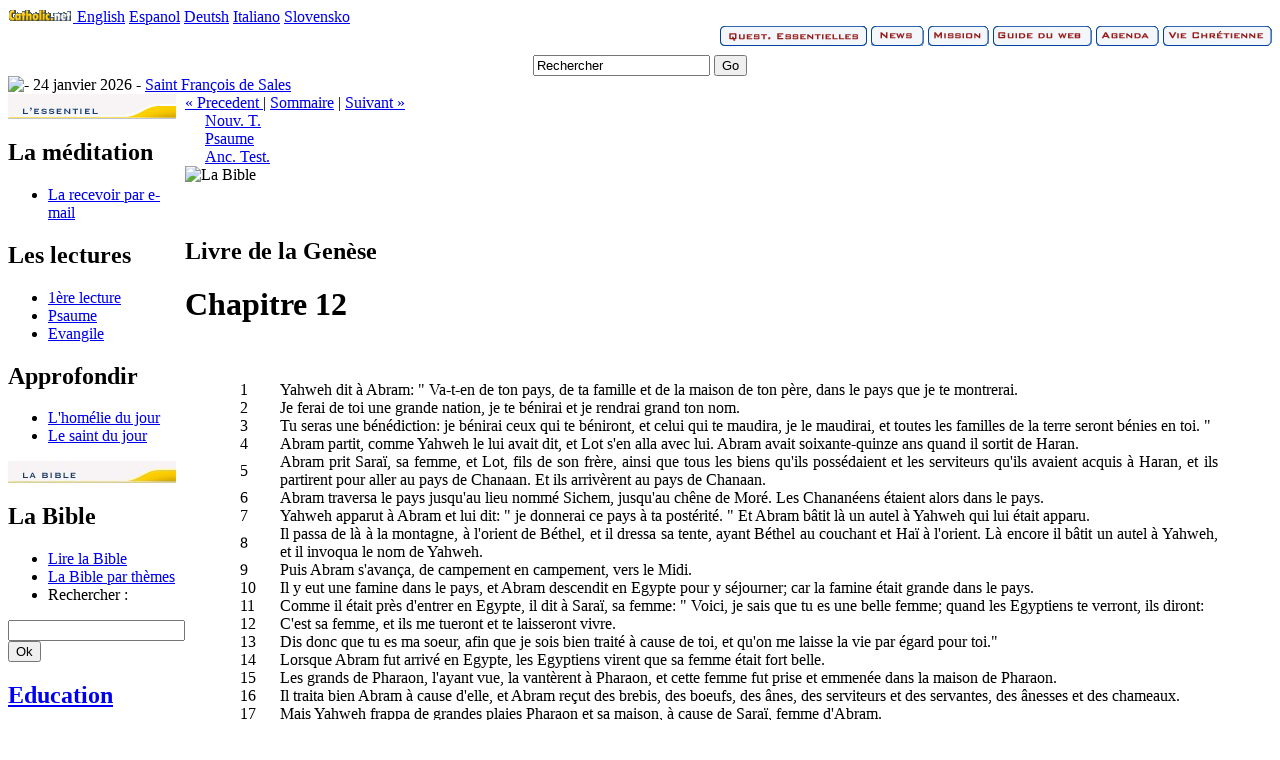

--- FILE ---
content_type: text/html; charset=utf-8
request_url: http://bible.catholique.org/livre-de-la-genese/3518-chapitre-12
body_size: 5837
content:
<!DOCTYPE html PUBLIC "-//W3C//DTD XHTML 1.0 Transitional//EN" "http://www.w3.org/TR/xhtml1/DTD/xhtml1-transitional.dtd">
<html xmlns="http://www.w3.org/1999/xhtml" xml:lang="fr" lang="fr">
<head>
	<title>Chapitre 12 - Livre de la Genèse - Catholique.org</title>
	<link rel="stylesheet" href="//www.catholique.org/squelettes/www/stable/css/catholique_org.css" />
	<link rel="stylesheet" href="//www.catholique.org/squelettes/www/stable/css/viec.css"/>
	<meta name="viewport" content="width=device-width" />
	<link rel="shortcut icon" href="//www.catholique.org/favicon.ico">
	<link rel="image_src" href="//www.catholique.org/images/logo-facebook.jpg" / >
	<link href="https://plus.google.com/104595302669065016313" rel="publisher" />
	<meta property="fb:admins" content="1238063924"/>
    <meta property="fb:page_id" content="162787930434854"/>
    <script>
  (function(i,s,o,g,r,a,m){i['GoogleAnalyticsObject']=r;i[r]=i[r]||function(){
  (i[r].q=i[r].q||[]).push(arguments)},i[r].l=1*new Date();a=s.createElement(o),
  m=s.getElementsByTagName(o)[0];a.async=1;a.src=g;m.parentNode.insertBefore(a,m)
  })(window,document,'script','//www.google-analytics.com/analytics.js','ga');
  ga('create', 'UA-13062574-1', 'catholique.org'); ga('send', 'pageview');
</script>
</head>
<body>
<div id="global">
<div id="lang" ><!-- Barre de langue -->
	<a href="http://www.catholic.net/">
		<img src="/images/header-logo-catholic_net.gif" alt="Catholic.net International" width="65" height="12" />
	</a>
   	<a href="http://www.catholic.net/" target="_blank">English</a>
	<a href="http://es.catholic.net/" target="_blank">Espanol</a> 
    <a href="http://www.kath.net/" target="_blank">Deutsh</a>  
    <a href="http://www.it.catholic.net/newsite2009/" target="_blank">Italiano</a> 
    <a href="http://es.catholic.net/sicatholicnet/" target="_blank">Slovensko</a>
</div>
<div id="menu_haut" align="right">
	<div id="menu_haut_barre">
		<a href="//qe.catholique.org"><img src="//www.catholique.org/images/header-menu-qe.gif" border="0"  alt="Questions Essentielles"/></a>
		<a href="//news.catholique.org"><img src="//www.catholique.org/images/header-menu-news.gif" alt="News" border="0" /></a>
		<a href="//mission.catholique.org"><img src="//www.catholique.org/images/header-menu-mission.gif" alt="Mission" border="0" /></a>
		<a href="//guideduweb.catholique.org"><img src="//www.catholique.org/images/header-menu-gdw.gif" alt="Guide du web" border="0" /></a>
		<a href="//services.catholique.org/agenda/"><img src="//www.catholique.org/images/header-menu-agenda.gif" alt="Agenda" border="0" /></a>
		<a href="//viechretienne.catholique.org"><img src="//www.catholique.org/images/header-menu-viec.gif" alt="Vie Chr&eacute;tienne" border="0" /></a>
	</div>
</div>

<a href="//www.catholique.org" id="logo"></a>
<!-- debut SearchBox -->
<div id="searchbox" align="center">
	<form name="search" id="search" action="//www.google.fr/search" onsubmit="this.q.value='site:catholique.org '+this.q.value">
  		<div style="margin-top:5px">
  			<input name="q" type="text" value="Rechercher" class="input" onclick="this.value=''" />
  			<input name="go" type="button" value="Go" class="bouton" onclick="this.form.submit();"/>
  		</div>
  	</form>
</div>
<!-- fin SearchBox --><div id="date">
	
	<img src="//www.catholique.org/images/liturgique/.gif" alt=" - "/>
	
	24 janvier 2026 - 
	
	<a href="//viechretienne.catholique.org/saints/533-saint-francois-de-sales">Saint François de Sales</a>
		
</div>
<div id="page">
<table width="100%" border="0" cellspacing="0" cellpadding="0" summary="Menu">
   <tr>
      <td valign="top">
<div id="gauche">
  <!-- debut menu -->
  <div class="menu_jaune"><img src="//www.catholique.org/images/viec-menu-essentiel.jpg" alt="L'essentiel"/>
      <h2>La m&eacute;ditation </h2>
    <ul>
        
        <li><a href="//www.catholique.org/newsletter/">La recevoir par e-mail</a></li>
    </ul>
    <h2>Les lectures</h2>
    <ul>
        
        <li><a href="//viechretienne.catholique.org/lectures/1ere/55732-ferie-de-careme">1&egrave;re lecture</a> </li>
      
        
        <li><a href="//viechretienne.catholique.org/lectures/ps/55733-ferie-de-careme">Psaume</a> </li>
      
        
        
        <li><a href="//viechretienne.catholique.org/evangile/55734-ferie-de-careme">Evangile</a> </li>
      
      </ul>
    <h2>Approfondir</h2>
    <ul>
        
        <li><a href="//viechretienne.catholique.org/homelie/56287-">L'hom&eacute;lie du jour</a></li>
      
        
        <li> <a href="//viechretienne.catholique.org/saints/533-saint-francois-de-sales">Le saint du jour</a></li>
      
      </ul>
  </div>
  <div class="menu_jaune"> <img src="//www.catholique.org/images/viec-menu-bible.jpg" alt="La bible"/>
      <h2>La Bible </h2>
    <ul>
        <li><a href="//bible.catholique.org/">Lire la Bible</a></li>
      <li><a href="//bible.catholique.org/themes/">La Bible par th&egrave;mes</a></li>
      <li>Rechercher :</li>
    </ul>
    <form action="/search/bible/" method="get">
      <input name="q" type="text" class="input" />
      <input name="ok" type="submit" value="Ok" class="bouton"/>
    </form>
      <div id="biblebox" style="display: none; left:5px;" ></div>
    
      <h2><a href="//viechretienne.catholique.org/pape/">Education</a></h2>
    <ul>
        
      </ul>
    
      <h2>Le Cat&eacute;chisme </h2>
    <ul>
        <li><a href="//viechretienne.catholique.org/cec/">Texte int&eacute;gral</a></li>
      <li>Rechercher :</li>
    </ul>
    <input name="cec_exp" type="text" class="input" OnKeyUp="cec_express(this.value)" 
		 onchange="cec_express(this.value)"/>
      <input name="ok" type="submit" value="Ok" class="bouton"/>
      <div id="cecbox" style="display: none;"></div>
  </div>
  <div class="menu_jaune"> <img src="//www.catholique.org/images/viec-menu-prier.jpg" alt="Prier" />
      <h2>La pri&egrave;re </h2>
    <ul>
      <li><a href="//viechretienne.catholique.org/prieres/">Pri&egrave;res par th&egrave;mes</a></li>
    </ul>
    <h2>Ressources</h2>
    <ul>
        <li><a href="//viechretienne.catholique.org/saints/">Les vies des saints </a></li>
      <li><a href="//viechretienne.catholique.org/temoignages/">Les t&eacute;moignages </a></li>
      <li><a href="//viechretienne.catholique.org/messe/">La messe expliqu&eacute;e</a></li>
    </ul>
    <h2>Toutes les m&eacute;ditations </h2>
    <ul>
        <li><a href="//viechretienne.catholique.org/meditation/chapitre">Par chap. d'Evangile </a></li>
      <li><a href="//viechretienne.catholique.org/meditation/semaine">Cette semaine </a></li>
      <li><a href="//viechretienne.catholique.org/meditation/toutes">Toutes les m&eacute;ditations </a></li>
    </ul>
  </div>
  <!-- fin menu -->
  
<a href="http://www.xiti.com/xiti.asp?s=152596" title="WebAnalytics" target="_top">
<script type="text/javascript">
<!--
Xt_param = 's=152596&p=';
try {Xt_r = top.document.referrer;}
catch(e) {Xt_r = document.referrer; }
Xt_h = new Date();
Xt_i = '<img width="39" height="25" border="0" alt="" ';
Xt_i += 'src="http://logv25.xiti.com/hit.xiti?'+Xt_param;
Xt_i += '&hl='+Xt_h.getHours()+'x'+Xt_h.getMinutes()+'x'+Xt_h.getSeconds();
if(parseFloat(navigator.appVersion)>=4)
{Xt_s=screen;Xt_i+='&r='+Xt_s.width+'x'+Xt_s.height+'x'+Xt_s.pixelDepth+'x'+Xt_s.colorDepth;}
document.write(Xt_i+'&ref='+Xt_r.replace(/[<>"]/g, '').replace(/&/g, '$')+'">');
//-->
</script>
<noscript>
<img width="39" height="25" src="http://logv25.xiti.com/hit.xiti?s=152596&p=&amp" alt="WebAnalytics" />
</noscript></a> 
  
  </div>
</div>          
      </td>
      <td valign="top"><div id="page-contenu">
          <div id="page-interne">          	
            <div id="sub_onglet"><span class="chemin">
            
            
              <a href="//bible.catholique.org/livre-de-la-genese/3528-chapitre-22">&laquo; Precedent </a>|
             
              <a href="//bible.catholique.org/546-livre-de-la-genese/">Sommaire</a>
            
            	| <a href="//bible.catholique.org/livre-de-la-genese/3530-chapitre-24"> Suivant &raquo;</a>
            
          
            
            
            </span></div>
            <div id="sub_onglet_inv"></div>
            <div class="onglet_jaune" style="margin-left:20px;">
              <div class="ong_inact"><a href="//bible.catholique.org/nt/">Nouv. T.</a></div>
              <div class="ong_inact"><a href="//bible.catholique.org/ps/">Psaume</a></div>
			  <div class="ong_act"><a href="//bible.catholique.org/at/">Anc. Test.</a></div>
            </div>
            <!-- PAGE CONTENANT -->
            
            
            <div  id="page-contenant">
			<img src="//www.catholique.org/squelettes/www/stable//images/viec-bandeau-bible.jpg" alt="La Bible" />
 <div id="bible_art">
             <p>&nbsp;</p>
                <h2 class="surtitre">Livre de la Genèse</h2>
               
                <h1>Chapitre 12</h1>
            
            

				<div align="center"><br/><br/>
				 <table width="90%" id="bible" cellpadding="0" cellspacing="0">
				
				 <tr><td width="40"><a id ="v_1"name="v_1" class="verset_num">1</a></td><td class="verset_txt" align="justify">Yahweh dit à Abram: " Va-t-en de ton pays, de ta famille et de la maison de ton père, dans le pays que je te montrerai. </td></tr><tr><td width="40"><a id ="v_2"name="v_2" class="verset_num">2</a></td><td class="verset_txt" align="justify">Je ferai de toi une grande nation, je te bénirai et je rendrai grand ton nom. </td></tr><tr><td width="40"><a id ="v_3"name="v_3" class="verset_num">3</a></td><td class="verset_txt" align="justify">Tu seras une bénédiction: je bénirai ceux qui te béniront, et celui qui te maudira, je le maudirai, et toutes les familles de la terre seront bénies en toi. "
</td></tr><tr><td width="40"><a id ="v_4"name="v_4" class="verset_num">4</a></td><td class="verset_txt" align="justify">Abram partit, comme Yahweh le lui avait dit, et Lot s'en alla avec lui. Abram avait soixante-quinze ans quand il sortit de Haran. </td></tr><tr><td width="40"><a id ="v_5"name="v_5" class="verset_num">5</a></td><td class="verset_txt" align="justify">Abram prit Saraï, sa femme, et Lot, fils de son frère, ainsi que tous les biens qu'ils possédaient et les serviteurs qu'ils avaient acquis à Haran, et ils partirent pour aller au pays de Chanaan. Et ils arrivèrent au pays de Chanaan. </td></tr><tr><td width="40"><a id ="v_6"name="v_6" class="verset_num">6</a></td><td class="verset_txt" align="justify">Abram traversa le pays jusqu'au lieu nommé Sichem, jusqu'au chêne de Moré. Les Chananéens étaient alors dans le pays. </td></tr><tr><td width="40"><a id ="v_7"name="v_7" class="verset_num">7</a></td><td class="verset_txt" align="justify">Yahweh apparut à Abram et lui dit: " je donnerai ce pays à ta postérité. " Et Abram bâtit là un autel à Yahweh qui lui était apparu.
</td></tr><tr><td width="40"><a id ="v_8"name="v_8" class="verset_num">8</a></td><td class="verset_txt" align="justify">Il passa de là à la montagne, à l'orient de Béthel, et il dressa sa tente, ayant Béthel au couchant et Haï à l'orient. Là encore il bâtit un autel à Yahweh, et il invoqua le nom de Yahweh. </td></tr><tr><td width="40"><a id ="v_9"name="v_9" class="verset_num">9</a></td><td class="verset_txt" align="justify">Puis Abram s'avança, de campement en campement, vers le Midi.
</td></tr><tr><td width="40"><a id ="v_10"name="v_10" class="verset_num">10</a></td><td class="verset_txt" align="justify">Il y eut une famine dans le pays, et Abram descendit en Egypte pour y séjourner; car la famine était grande dans le pays. </td></tr><tr><td width="40"><a id ="v_11"name="v_11" class="verset_num">11</a></td><td class="verset_txt" align="justify">Comme il était près d'entrer en Egypte, il dit à Saraï, sa femme: " Voici, je sais que tu es une belle femme; quand les Egyptiens te verront, ils diront: </td></tr><tr><td width="40"><a id ="v_12"name="v_12" class="verset_num">12</a></td><td class="verset_txt" align="justify">C'est sa femme, et ils me tueront et te laisseront vivre. </td></tr><tr><td width="40"><a id ="v_13"name="v_13" class="verset_num">13</a></td><td class="verset_txt" align="justify">Dis donc que tu es ma soeur, afin que je sois bien traité à cause de toi, et qu'on me laisse la vie par égard pour toi."
</td></tr><tr><td width="40"><a id ="v_14"name="v_14" class="verset_num">14</a></td><td class="verset_txt" align="justify">Lorsque Abram fut arrivé en Egypte, les Egyptiens virent que sa femme était fort belle. </td></tr><tr><td width="40"><a id ="v_15"name="v_15" class="verset_num">15</a></td><td class="verset_txt" align="justify">Les grands de Pharaon, l'ayant vue, la vantèrent à Pharaon, et cette femme fut prise et emmenée dans la maison de Pharaon. </td></tr><tr><td width="40"><a id ="v_16"name="v_16" class="verset_num">16</a></td><td class="verset_txt" align="justify">Il traita bien Abram à cause d'elle, et Abram reçut des brebis, des boeufs, des ânes, des serviteurs et des servantes, des ânesses et des chameaux. </td></tr><tr><td width="40"><a id ="v_17"name="v_17" class="verset_num">17</a></td><td class="verset_txt" align="justify">Mais Yahweh frappa de grandes plaies Pharaon et sa maison, à cause de Saraï, femme d'Abram. </td></tr><tr><td width="40"><a id ="v_18"name="v_18" class="verset_num">18</a></td><td class="verset_txt" align="justify">Pharaon appela alors Abram et lui dit: " Qu'est-ce que tu m'as fait? Pourquoi ne m'as-tu pas déclaré qu'elle était ta femme? </td></tr><tr><td width="40"><a id ="v_19"name="v_19" class="verset_num">19</a></td><td class="verset_txt" align="justify">Pourquoi as-tu dit: C'est ma soeur; de sorte que je l'ai prise pour femme? Maintenant, voici ta femme; prends-la et va-t'en!" </td></tr><tr><td width="40"><a id ="v_20"name="v_20" class="verset_num">20</a></td><td class="verset_txt" align="justify">Et Pharaon, ayant donné des ordres à ses gens au sujet d'Abram, ils le renvoyèrent, lui et sa femme, et tout ce qui lui appartenait.
</td></tr>
				 </table>
    </div><br/>

	<form name="chap_sel">
      <div align="right">
	    <select name="url" onchange="location.href=chap_sel.url.options[selectedIndex].value">
	        
	        <option  value="//bible.catholique.org/livre-de-la-genese/3507-chapitre-1">Chapitre 1</option>
	        
	        <option  value="//bible.catholique.org/livre-de-la-genese/3508-chapitre-2">Chapitre 2</option>
	        
	        <option  value="//bible.catholique.org/livre-de-la-genese/3509-chapitre-3">Chapitre 3</option>
	        
	        <option  value="//bible.catholique.org/livre-de-la-genese/3510-chapitre-4">Chapitre 4</option>
	        
	        <option  value="//bible.catholique.org/livre-de-la-genese/3511-chapitre-5">Chapitre 5</option>
	        
	        <option  value="//bible.catholique.org/livre-de-la-genese/3512-chapitre-6">Chapitre 6</option>
	        
	        <option  value="//bible.catholique.org/livre-de-la-genese/3513-chapitre-7">Chapitre 7</option>
	        
	        <option  value="//bible.catholique.org/livre-de-la-genese/3514-chapitre-8">Chapitre 8</option>
	        
	        <option  value="//bible.catholique.org/livre-de-la-genese/3515-chapitre-9">Chapitre 9</option>
	        
	        <option  value="//bible.catholique.org/livre-de-la-genese/3516-chapitre-10">Chapitre 10</option>
	        
	        <option  value="//bible.catholique.org/livre-de-la-genese/3517-chapitre-11">Chapitre 11</option>
	        
	        <option selected="selected" value="//bible.catholique.org/livre-de-la-genese/3518-chapitre-12">Chapitre 12</option>
	        
	        <option  value="//bible.catholique.org/livre-de-la-genese/3519-chapitre-13">Chapitre 13</option>
	        
	        <option  value="//bible.catholique.org/livre-de-la-genese/3520-chapitre-14">Chapitre 14</option>
	        
	        <option  value="//bible.catholique.org/livre-de-la-genese/3521-chapitre-15">Chapitre 15</option>
	        
	        <option  value="//bible.catholique.org/livre-de-la-genese/3522-chapitre-16">Chapitre 16</option>
	        
	        <option  value="//bible.catholique.org/livre-de-la-genese/3523-chapitre-17">Chapitre 17</option>
	        
	        <option  value="//bible.catholique.org/livre-de-la-genese/3524-chapitre-18">Chapitre 18</option>
	        
	        <option  value="//bible.catholique.org/livre-de-la-genese/3525-chapitre-19">Chapitre 19</option>
	        
	        <option  value="//bible.catholique.org/livre-de-la-genese/3526-chapitre-20">Chapitre 20</option>
	        
	        <option  value="//bible.catholique.org/livre-de-la-genese/3527-chapitre-21">Chapitre 21</option>
	        
	        <option  value="//bible.catholique.org/livre-de-la-genese/3528-chapitre-22">Chapitre 22</option>
	        
	        <option  value="//bible.catholique.org/livre-de-la-genese/3529-chapitre-23">Chapitre 23</option>
	        
	        <option  value="//bible.catholique.org/livre-de-la-genese/3530-chapitre-24">Chapitre 24</option>
	        
	        <option  value="//bible.catholique.org/livre-de-la-genese/3531-chapitre-25">Chapitre 25</option>
	        
	        <option  value="//bible.catholique.org/livre-de-la-genese/3532-chapitre-26">Chapitre 26</option>
	        
	        <option  value="//bible.catholique.org/livre-de-la-genese/3533-chapitre-27">Chapitre 27</option>
	        
	        <option  value="//bible.catholique.org/livre-de-la-genese/3534-chapitre-28">Chapitre 28</option>
	        
	        <option  value="//bible.catholique.org/livre-de-la-genese/3535-chapitre-29">Chapitre 29</option>
	        
	        <option  value="//bible.catholique.org/livre-de-la-genese/3536-chapitre-30">Chapitre 30</option>
	        
	        <option  value="//bible.catholique.org/livre-de-la-genese/3537-chapitre-31">Chapitre 31</option>
	        
	        <option  value="//bible.catholique.org/livre-de-la-genese/3538-chapitre-32">Chapitre 32</option>
	        
	        <option  value="//bible.catholique.org/livre-de-la-genese/3539-chapitre-33">Chapitre 33</option>
	        
	        <option  value="//bible.catholique.org/livre-de-la-genese/3540-chapitre-34">Chapitre 34</option>
	        
	        <option  value="//bible.catholique.org/livre-de-la-genese/3541-chapitre-35">Chapitre 35</option>
	        
	        <option  value="//bible.catholique.org/livre-de-la-genese/3542-chapitre-36">Chapitre 36</option>
	        
	        <option  value="//bible.catholique.org/livre-de-la-genese/3543-chapitre-37">Chapitre 37</option>
	        
	        <option  value="//bible.catholique.org/livre-de-la-genese/3544-chapitre-38">Chapitre 38</option>
	        
	        <option  value="//bible.catholique.org/livre-de-la-genese/3545-chapitre-39">Chapitre 39</option>
	        
	        <option  value="//bible.catholique.org/livre-de-la-genese/3546-chapitre-40">Chapitre 40</option>
	        
	        <option  value="//bible.catholique.org/livre-de-la-genese/3547-chapitre-41">Chapitre 41</option>
	        
	        <option  value="//bible.catholique.org/livre-de-la-genese/3548-chapitre-42">Chapitre 42</option>
	        
	        <option  value="//bible.catholique.org/livre-de-la-genese/3549-chapitre-43">Chapitre 43</option>
	        
	        <option  value="//bible.catholique.org/livre-de-la-genese/3550-chapitre-44">Chapitre 44</option>
	        
	        <option  value="//bible.catholique.org/livre-de-la-genese/3551-chapitre-45">Chapitre 45</option>
	        
	        <option  value="//bible.catholique.org/livre-de-la-genese/3552-chapitre-46">Chapitre 46</option>
	        
	        <option  value="//bible.catholique.org/livre-de-la-genese/3553-chapitre-47">Chapitre 47</option>
	        
	        <option  value="//bible.catholique.org/livre-de-la-genese/3554-chapitre-48">Chapitre 48</option>
	        
	        <option  value="//bible.catholique.org/livre-de-la-genese/3555-chapitre-49">Chapitre 49</option>
	        
	        <option  value="//bible.catholique.org/livre-de-la-genese/3556-chapitre-50">Chapitre 50</option>
	        
        </select>
      </div>
	</form>
	
	<p align="center"><em><p>Traduction en français du Chanoine Crampon, édition numérique par Jesusmarie.com</p></em></p>
	
    </div>
           
		            
          
				  
            </div>
			<br clear="all" />
	
		   
            </div>
			
			     </div>
          		
          		
          		
          		
          		
          		
          		
          		
          	
        </div></div></td>
    </tr>
</table>
<!-- FIN PAGE-CONTENER -->
</div>
</div>

<div align="center">
	<div id="copy">
		<a href="//www.catholique.org">Accueil</a>
		| <a onclick="setPrefMobile();" href="//m.catholique.org">Version Mobile</a>
		| <a href="//www.catholique.org/dons/">Faire un don</a>
		| <a href="//www.catholique.org/apropos/95-contactez-nous">Contact</a>
		| <a href="//www.catholique.org/apropos/45-qui-sommes-nous">Qui sommes nous ?</a>
		| <a href="//www.catholique.org/plan/">Plan du site</a>
		| <a href="//www.catholique.org/apropos/43-informations-legales">Information légales</a><br/>
		</div>
</div>

<div id="copyright">&copy; Catholique.org 2004  - 2026  - Tous droits r&eacute;serv&eacute;s</div>

<!-- fin DIV GLOBAL -->
</div>
<!-- Cache généré à 2026-01-24 15:35:50 -->
<script defer src="https://static.cloudflareinsights.com/beacon.min.js/vcd15cbe7772f49c399c6a5babf22c1241717689176015" integrity="sha512-ZpsOmlRQV6y907TI0dKBHq9Md29nnaEIPlkf84rnaERnq6zvWvPUqr2ft8M1aS28oN72PdrCzSjY4U6VaAw1EQ==" data-cf-beacon='{"version":"2024.11.0","token":"1c1f01902b51454b9da1273c89d86b0d","r":1,"server_timing":{"name":{"cfCacheStatus":true,"cfEdge":true,"cfExtPri":true,"cfL4":true,"cfOrigin":true,"cfSpeedBrain":true},"location_startswith":null}}' crossorigin="anonymous"></script>
</body>
</html>